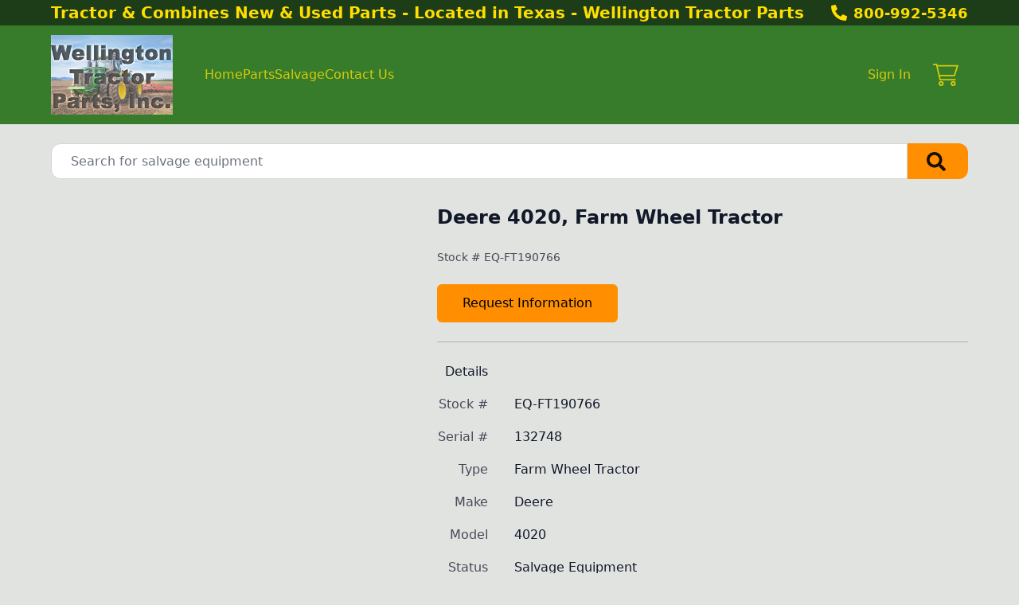

--- FILE ---
content_type: text/html; charset=utf-8
request_url: https://www.wellingtontractorparts.com/machine/EQ-FT190766/deere-4020-farm-wheel-tractor
body_size: 7300
content:
<!DOCTYPE html><html lang="en"><head><meta charSet="utf-8"/><meta name="viewport" content="width=device-width, initial-scale=1"/><link rel="preload" as="image" href="https://aws.epartdirect.com/awb/static/site_c907/ljAYicqfglRh5Jrm_m-2BKhWdOM.jpg"/><link rel="stylesheet" href="/_next/static/css/9b5501a3140a8bf1.css" data-precedence="next"/><link rel="preload" as="script" fetchPriority="low" href="/_next/static/chunks/webpack-c157df44daefef09.js"/><script src="/_next/static/chunks/74ab2dbe-a84af2c8d728b700.js" async=""></script><script src="/_next/static/chunks/7544-7b602b934c67a915.js" async=""></script><script src="/_next/static/chunks/main-app-1d9a5934f7621ec3.js" async=""></script><script src="/_next/static/chunks/7222-632f598eb16e5d24.js" async=""></script><script src="/_next/static/chunks/3558-ca45414567271fa3.js" async=""></script><script src="/_next/static/chunks/7201-d17337dcc727772d.js" async=""></script><script src="/_next/static/chunks/1978-b7aff061e00b267a.js" async=""></script><script src="/_next/static/chunks/6736-d7063ec01c2a160f.js" async=""></script><script src="/_next/static/chunks/app/%5Bdomain%5D/(front)/layout-8f196ad47583efbc.js" async=""></script><script src="/_next/static/chunks/8202-40a7f44ad6a1a989.js" async=""></script><script src="/_next/static/chunks/app/%5Bdomain%5D/(front)/machine/%5BstockNum%5D/%5B%5B...slug%5D%5D/page-f028ca9338218709.js" async=""></script><script src="/_next/static/chunks/app/%5Bdomain%5D/(front)/error-eeab72b84bb257ff.js" async=""></script><title>Deere 4020, Farm Wheel Tractor</title><meta name="description" content="Salvage Equipment."/><link rel="canonical" href="https://www.wellingtontractorparts.com/machine/EQ-FT190766/deere-4020-farm-wheel-tractor"/><meta property="og:title" content="Wellington Tractor Parts"/><meta property="og:description" content="Salvage Equipment."/><meta property="og:image" content="https://aws.epartdirect.com/awb/static/site_c907/ljAYicqfglRh5Jrm_m-2BKhWdOM.jpg"/><meta name="twitter:card" content="summary_large_image"/><meta name="twitter:title" content="Wellington Tractor Parts"/><meta name="twitter:description" content="Salvage Equipment."/><meta name="twitter:image" content="https://aws.epartdirect.com/awb/static/site_c907/ljAYicqfglRh5Jrm_m-2BKhWdOM.jpg"/><script src="/_next/static/chunks/polyfills-42372ed130431b0a.js" noModule=""></script></head><body style="--color-bg:225,227,225;--color-text:17,24,39;--color-primary:255,143,0;--color-primary-fg:0,0,0;--color-accent:54,124,43;--color-accent-fg:255,255,255;--color-tile-bg:255,255,255;--color-tile-text:17,24,39;--color-tile-primary:255,175,0;--color-tile-primary-fg:0,0,0;--color-tile-accent:249,115,22"><div hidden=""><!--$--><!--/$--></div><div class="flex min-h-screen flex-col" style="padding-top:156px"><header class="fixed left-0 right-0 top-0 z-[5]"><div class="bg-color-bg text-color-text" style="--color-bg:28,61,23;--color-text:255,222,0;--color-primary:255,255,255;--color-primary-fg:0,0,0;--color-accent:54,124,43;--color-accent-fg:255,255,255;--color-tile-bg:255,255,255;--color-tile-text:17,24,39;--color-tile-primary:255,175,0;--color-tile-primary-fg:0,0,0;--color-tile-accent:249,115,22"><div class="mx-auto max-w-[100rem] px-4 sm:px-8 md:px-12 lg:px-16"><div class="flex h-8"><div class="flex-auto overflow-hidden pt-px"><div class="hidden lg:block"><div class="rich-text-styles responsive"><h6>Tractor &amp; Combines New &amp; Used Parts - Located in Texas - Wellington Tractor Parts</h6></div></div></div><div class="flex flex-none items-center"><div style="-webkit-mask:url(/static/icons/phone-alt.svg) no-repeat center;mask:url(/static/icons/phone-alt.svg) no-repeat center" class="mr-2 size-5 bg-current"></div><a href="tel:800-992-5346" class="text-lg font-bold leading-relaxed">800-992-5346</a></div></div></div></div><div style="--color-bg:54,124,43;--color-text:255,222,0;--color-primary:255,222,0;--color-primary-fg:0,0,0;--color-accent:0,0,0;--color-accent-fg:255,255,255;--color-tile-bg:255,255,255;--color-tile-text:17,24,39;--color-tile-primary:255,175,0;--color-tile-primary-fg:0,0,0;--color-tile-accent:249,115,22" class="bg-color-bg text-color-text"><div class="mx-auto max-w-[100rem] px-4 sm:px-8 md:px-12 lg:px-16 flex items-center py-3"><div class="mr-4 lg:hidden"><button type="button" class="rounded-lg p-2 hover:bg-color-text/5" id="header-hamburger-button"><div style="-webkit-mask:url(/static/icons/bars.svg) no-repeat center;mask:url(/static/icons/bars.svg) no-repeat center" class="size-8 bg-current"></div></button></div><div class="mr-10 shrink-0"><a href="/"><img src="https://aws.epartdirect.com/awb/static/site_c907/ljAYicqfglRh5Jrm_m-2BKhWdOM.jpg" width="2048" height="1342" alt="Wellington Tractor Parts" id="header-logo" class="w-auto" style="height:100px"/></a></div><div class="grow"><nav class="hidden flex-wrap items-center gap-x-8 lg:flex"><a class="flex items-center border-b-[3px] pb-1 pt-[0.4375rem] font-medium border-transparent text-color-text/80 hover:border-color-accent/25 hover:text-color-text" href="/">Home</a><a class="flex items-center border-b-[3px] pb-1 pt-[0.4375rem] font-medium border-transparent text-color-text/80 hover:border-color-accent/25 hover:text-color-text" href="/parts">Parts</a><a class="flex items-center border-b-[3px] pb-1 pt-[0.4375rem] font-medium border-transparent text-color-text/80 hover:border-color-accent/25 hover:text-color-text" href="/machines">Salvage</a><a class="flex items-center border-b-[3px] pb-1 pt-[0.4375rem] font-medium border-transparent text-color-text/80 hover:border-color-accent/25 hover:text-color-text" href="/contact">Contact Us</a></nav></div><div class="hidden shrink-0 pl-8 lg:block"><div class="relative text-right"><a class="font-medium text-color-text/80 hover:text-color-text" data-testid="sign-in-link" href="/sign-in">Sign In</a></div></div><div class="ml-4 shrink-0"><a class="group relative flex items-center rounded p-3" data-testid="cart-link" href="/cart/view"><div style="-webkit-mask:url(/static/icons/cart-thin.svg) no-repeat center;mask:url(/static/icons/cart-thin.svg) no-repeat center" class="size-8 transition-colors bg-color-text opacity-80 group-hover:opacity-100"></div><div data-testid="cart-count" class="absolute right-0 top-0 flex size-6 items-center justify-center rounded-full bg-color-primary text-sm font-bold text-color-primary-fg transition-opacity group-hover:brightness-110 opacity-0">0</div></a></div></div></div><div id="header-bottom-border" style="height:0;background-color:rgb(255, 222, 0)"></div></header><main class="min-h-[700px] flex-auto"><div id="section-6674"><!--$--><div class="bg-color-bg bg-cover bg-center bg-no-repeat py-8 text-color-text" style="padding-top:1.5rem;padding-bottom:1rem"><div class="mx-auto max-w-[100rem] px-4 sm:px-8 md:px-12 lg:px-16" style="max-width:80rem"><form class="relative flex" action="/machines" method="get"><input type="text" class="form-input rounded-l-xl rounded-r-none pl-6" placeholder="Search for salvage equipment" name="Criteria"/><button type="submit" class="group rounded-r-xl bg-color-primary pl-6 pr-7 hover:brightness-110" aria-label="Search"><div style="-webkit-mask:url(/static/icons/search-solid.svg) no-repeat center;mask:url(/static/icons/search-solid.svg) no-repeat center" class="size-6 bg-color-primary-fg opacity-90 group-hover:opacity-100"></div></button></form></div></div><!--/$--></div><div id="section-6675"><!--$--><div class="bg-color-bg bg-cover bg-center bg-no-repeat py-8 text-color-text" style="padding-top:1rem"><div class="mx-auto max-w-[100rem] px-4 sm:px-8 md:px-12 lg:px-16"><div class="flex"><div class="hidden md:block md:w-1/2 md:pr-4 lg:w-[40%] lg:pr-6"></div><div class="md:w-[60%] md:pl-6"><div class="flex flex-col gap-3"><h1 class="text-2xl font-bold">Deere 4020, Farm Wheel Tractor</h1></div><div class="mt-6"><div class="mt-1 text-sm opacity-75">Stock # <!-- -->EQ-FT190766</div></div><div class="mt-6"><a class="btn btn-primary" rel="nofollow" href="/request/machine/EQ-FT190766">Request Information</a></div><div class="mt-6 border-t border-color-text/25"></div><table class="mt-6"><thead><tr><td class="pb-4 pr-8 text-right align-top font-medium">Details</td><td class="pb-4"></td></tr></thead><tbody><tr><td class="pb-4 pr-8 text-right align-top text-color-text/75">Stock #</td><td class="whitespace-pre-wrap pb-4">EQ-FT190766</td></tr><tr><td class="pb-4 pr-8 text-right align-top text-color-text/75">Serial #</td><td class="whitespace-pre-wrap pb-4">132748</td></tr><tr><td class="pb-4 pr-8 text-right align-top text-color-text/75">Type</td><td class="whitespace-pre-wrap pb-4">Farm Wheel Tractor</td></tr><tr><td class="pb-4 pr-8 text-right align-top text-color-text/75">Make</td><td class="whitespace-pre-wrap pb-4">Deere</td></tr><tr><td class="pb-4 pr-8 text-right align-top text-color-text/75">Model</td><td class="whitespace-pre-wrap pb-4">4020</td></tr><tr><td class="pb-4 pr-8 text-right align-top text-color-text/75">Status</td><td class="whitespace-pre-wrap pb-4">Salvage Equipment</td></tr></tbody></table></div></div></div></div><!--/$--></div><div class="hidden"><!-- page rendered at Fri Jan 16 2026 16:23:51 GMT+0000 (Coordinated Universal Time) --></div><!--$--><!--/$--></main><footer class="flex flex-none flex-col items-center bg-color-bg pb-8 text-color-text" style="--color-bg:54,124,43;--color-text:255,222,0;--color-primary:34,68,216;--color-primary-fg:255,255,255;--color-accent:54,124,43;--color-accent-fg:255,255,255;--color-tile-bg:255,255,255;--color-tile-text:17,24,39;--color-tile-primary:255,175,0;--color-tile-primary-fg:0,0,0;--color-tile-accent:249,115,22" id="footer"><div class="w-full"><div id="section-496" style="--color-bg:255,222,0"><!--$--><div class="bg-color-bg" style="height:4px"></div><!--/$--></div><div id="section-497"><!--$--><div class="bg-color-bg bg-cover bg-center bg-no-repeat py-8 text-color-text"><div class="mx-auto max-w-[100rem] px-4 sm:px-8 md:px-12 lg:px-16"><div class="mx-auto flex max-w-[70rem] flex-wrap justify-center gap-8"><div target="BlankIfExternal" class="flex items-center justify-center" style="height:96px"><img src="https://aws.epartdirect.com/awb/static/site_c907/UGjw4QWRhE4ahGTj5fbi9tUGfyM.png" alt="" width="89.75" height="96" loading="lazy"/></div><div target="BlankIfExternal" class="flex items-center justify-center" style="height:96px"><img src="https://aws.epartdirect.com/awb/static/site_c907/vzwndEPPJtalaV5hLYLUdebli1s.png" alt="" width="130.79" height="96" loading="lazy"/></div><div target="BlankIfExternal" class="flex items-center justify-center" style="height:96px"><img src="https://aws.epartdirect.com/awb/static/site_c907/OMSzN--W3F_JdgF9qKgZ3oxfd5I.png" alt="" width="237.25" height="96" loading="lazy"/></div><div target="BlankIfExternal" class="flex items-center justify-center" style="height:96px"><img src="https://aws.epartdirect.com/awb/static/site_c907/f0Dgp3SUyCMjIWFMEzOsM2xwvB8.png" alt="" width="190.98" height="96" loading="lazy"/></div><div target="BlankIfExternal" class="flex items-center justify-center" style="height:96px"><img src="https://aws.epartdirect.com/awb/static/site_c907/yW2f4Wwn75_9GkF7we2ncn8XpuI.png" alt="" width="252.26" height="96" loading="lazy"/></div><div target="BlankIfExternal" class="flex items-center justify-center" style="height:96px"><img src="https://aws.epartdirect.com/awb/static/site_c907/9xiiIKzbMXhqlrZwNe-8ZoRfvqk.png" alt="" width="343.91" height="96" loading="lazy"/></div><div target="BlankIfExternal" class="flex items-center justify-center" style="height:96px"><img src="https://aws.epartdirect.com/awb/static/site_c907/2xqGxm4O-Tm2Eqq6rRnCdsf1kwo.png" alt="" width="314.75" height="96" loading="lazy"/></div><div target="BlankIfExternal" class="flex items-center justify-center" style="height:96px"><img src="https://aws.epartdirect.com/awb/static/site_c907/Jxq1M6-SHzQPmHZRvK9rH3PUSKg.png" alt="" width="297.5" height="96" loading="lazy"/></div></div></div></div><!--/$--></div><div id="section-498"><!--$--><div class="bg-color-bg bg-cover bg-center bg-no-repeat py-8 text-color-text"><div class="mx-auto max-w-[100rem] px-4 sm:px-8 md:px-12 lg:px-16"><div style="--height:undefinedrem" class="responsive-height flex flex-wrap items-center"><div class="flex-[0_0_100%] md:flex-[1_0_0]"><div class="rich-text-styles responsive"><h6 style="text-align: center">Wellington Tractor Parts</h6><h6 style="text-align: center">3769 US Hwy 83</h6><h6 style="text-align: center">Wellington, TX  79095</h6><h6 style="text-align: center">800-992-5346</h6><h6 style="text-align: center">wtptexas@yahoo.com</h6></div></div></div></div></div><!--/$--></div></div><div class="mt-4 flex flex-wrap justify-center gap-4 text-sm"><a class="block border-b border-transparent hover:border-color-text" href="/">Home</a><div>•</div><a class="block border-b border-transparent hover:border-color-text" href="/parts">Parts</a><div>•</div><a class="block border-b border-transparent hover:border-color-text" href="/machines">Salvage</a><div>•</div><a class="block border-b border-transparent hover:border-color-text" href="/contact">Contact Us</a></div><div class="mt-8 text-sm">© <!-- -->2026<!-- --> <!-- -->Wellington Tractor Parts<!-- -->.<!-- --> All rights reserved.</div><div class="mt-2 text-xs">Site by<!-- --> <a href="https://www.alliedinfo.net" class="underline" target="_blank">Allied Information Networks</a>.</div></footer></div><div class="ie-notice" style="display:none"><span><b>Sorry we do not support Internet Explorer.</b> Please use a newer browser for best experience.</span></div><script src="/_next/static/chunks/webpack-c157df44daefef09.js" id="_R_" async=""></script><script>(self.__next_f=self.__next_f||[]).push([0])</script><script>self.__next_f.push([1,"1:\"$Sreact.fragment\"\n2:I[7535,[],\"\"]\n3:I[3347,[],\"\"]\n6:I[9558,[],\"OutletBoundary\"]\n8:I[2875,[],\"AsyncMetadataOutlet\"]\na:I[9558,[],\"ViewportBoundary\"]\nc:I[9558,[],\"MetadataBoundary\"]\nd:\"$Sreact.suspense\"\nf:I[9237,[],\"\"]\n:HL[\"/_next/static/css/9b5501a3140a8bf1.css\",\"style\"]\n"])</script><script>self.__next_f.push([1,"0:{\"P\":null,\"b\":\"kPCHCb9x_n_uuxoV6J-UM\",\"p\":\"\",\"c\":[\"\",\"machine\",\"EQ-FT190766\",\"deere-4020-farm-wheel-tractor\"],\"i\":false,\"f\":[[[\"\",{\"children\":[[\"domain\",\"www.wellingtontractorparts.com\",\"d\"],{\"children\":[\"(front)\",{\"children\":[\"machine\",{\"children\":[[\"stockNum\",\"EQ-FT190766\",\"d\"],{\"children\":[[\"slug\",\"deere-4020-farm-wheel-tractor\",\"oc\"],{\"children\":[\"__PAGE__\",{}]}]}]}]},\"$undefined\",\"$undefined\",true]}]}],[\"\",[\"$\",\"$1\",\"c\",{\"children\":[null,[\"$\",\"$L2\",null,{\"parallelRouterKey\":\"children\",\"error\":\"$undefined\",\"errorStyles\":\"$undefined\",\"errorScripts\":\"$undefined\",\"template\":[\"$\",\"$L3\",null,{}],\"templateStyles\":\"$undefined\",\"templateScripts\":\"$undefined\",\"notFound\":[[[\"$\",\"title\",null,{\"children\":\"404: This page could not be found.\"}],[\"$\",\"div\",null,{\"style\":{\"fontFamily\":\"system-ui,\\\"Segoe UI\\\",Roboto,Helvetica,Arial,sans-serif,\\\"Apple Color Emoji\\\",\\\"Segoe UI Emoji\\\"\",\"height\":\"100vh\",\"textAlign\":\"center\",\"display\":\"flex\",\"flexDirection\":\"column\",\"alignItems\":\"center\",\"justifyContent\":\"center\"},\"children\":[\"$\",\"div\",null,{\"children\":[[\"$\",\"style\",null,{\"dangerouslySetInnerHTML\":{\"__html\":\"body{color:#000;background:#fff;margin:0}.next-error-h1{border-right:1px solid rgba(0,0,0,.3)}@media (prefers-color-scheme:dark){body{color:#fff;background:#000}.next-error-h1{border-right:1px solid rgba(255,255,255,.3)}}\"}}],[\"$\",\"h1\",null,{\"className\":\"next-error-h1\",\"style\":{\"display\":\"inline-block\",\"margin\":\"0 20px 0 0\",\"padding\":\"0 23px 0 0\",\"fontSize\":24,\"fontWeight\":500,\"verticalAlign\":\"top\",\"lineHeight\":\"49px\"},\"children\":404}],[\"$\",\"div\",null,{\"style\":{\"display\":\"inline-block\"},\"children\":[\"$\",\"h2\",null,{\"style\":{\"fontSize\":14,\"fontWeight\":400,\"lineHeight\":\"49px\",\"margin\":0},\"children\":\"This page could not be found.\"}]}]]}]}]],[]],\"forbidden\":\"$undefined\",\"unauthorized\":\"$undefined\"}]]}],{\"children\":[[\"domain\",\"www.wellingtontractorparts.com\",\"d\"],[\"$\",\"$1\",\"c\",{\"children\":[null,[\"$\",\"$L2\",null,{\"parallelRouterKey\":\"children\",\"error\":\"$undefined\",\"errorStyles\":\"$undefined\",\"errorScripts\":\"$undefined\",\"template\":[\"$\",\"$L3\",null,{}],\"templateStyles\":\"$undefined\",\"templateScripts\":\"$undefined\",\"notFound\":\"$undefined\",\"forbidden\":\"$undefined\",\"unauthorized\":\"$undefined\"}]]}],{\"children\":[\"(front)\",[\"$\",\"$1\",\"c\",{\"children\":[[[\"$\",\"link\",\"0\",{\"rel\":\"stylesheet\",\"href\":\"/_next/static/css/9b5501a3140a8bf1.css\",\"precedence\":\"next\",\"crossOrigin\":\"$undefined\",\"nonce\":\"$undefined\"}]],\"$L4\"]}],{\"children\":[\"machine\",[\"$\",\"$1\",\"c\",{\"children\":[null,[\"$\",\"$L2\",null,{\"parallelRouterKey\":\"children\",\"error\":\"$undefined\",\"errorStyles\":\"$undefined\",\"errorScripts\":\"$undefined\",\"template\":[\"$\",\"$L3\",null,{}],\"templateStyles\":\"$undefined\",\"templateScripts\":\"$undefined\",\"notFound\":\"$undefined\",\"forbidden\":\"$undefined\",\"unauthorized\":\"$undefined\"}]]}],{\"children\":[[\"stockNum\",\"EQ-FT190766\",\"d\"],[\"$\",\"$1\",\"c\",{\"children\":[null,[\"$\",\"$L2\",null,{\"parallelRouterKey\":\"children\",\"error\":\"$undefined\",\"errorStyles\":\"$undefined\",\"errorScripts\":\"$undefined\",\"template\":[\"$\",\"$L3\",null,{}],\"templateStyles\":\"$undefined\",\"templateScripts\":\"$undefined\",\"notFound\":\"$undefined\",\"forbidden\":\"$undefined\",\"unauthorized\":\"$undefined\"}]]}],{\"children\":[[\"slug\",\"deere-4020-farm-wheel-tractor\",\"oc\"],[\"$\",\"$1\",\"c\",{\"children\":[null,[\"$\",\"$L2\",null,{\"parallelRouterKey\":\"children\",\"error\":\"$undefined\",\"errorStyles\":\"$undefined\",\"errorScripts\":\"$undefined\",\"template\":[\"$\",\"$L3\",null,{}],\"templateStyles\":\"$undefined\",\"templateScripts\":\"$undefined\",\"notFound\":\"$undefined\",\"forbidden\":\"$undefined\",\"unauthorized\":\"$undefined\"}]]}],{\"children\":[\"__PAGE__\",[\"$\",\"$1\",\"c\",{\"children\":[\"$L5\",null,[\"$\",\"$L6\",null,{\"children\":[\"$L7\",[\"$\",\"$L8\",null,{\"promise\":\"$@9\"}]]}]]}],{},null,false]},null,false]},null,false]},null,false]},null,false]},null,false]},null,false],[\"$\",\"$1\",\"h\",{\"children\":[null,[[\"$\",\"$La\",null,{\"children\":\"$Lb\"}],null],[\"$\",\"$Lc\",null,{\"children\":[\"$\",\"div\",null,{\"hidden\":true,\"children\":[\"$\",\"$d\",null,{\"fallback\":null,\"children\":\"$Le\"}]}]}]]}],false]],\"m\":\"$undefined\",\"G\":[\"$f\",[]],\"s\":false,\"S\":false}\n"])</script><script>self.__next_f.push([1,"b:[[\"$\",\"meta\",\"0\",{\"charSet\":\"utf-8\"}],[\"$\",\"meta\",\"1\",{\"name\":\"viewport\",\"content\":\"width=device-width, initial-scale=1\"}]]\n7:null\n"])</script><script>self.__next_f.push([1,"10:I[278,[\"7222\",\"static/chunks/7222-632f598eb16e5d24.js\",\"3558\",\"static/chunks/3558-ca45414567271fa3.js\",\"7201\",\"static/chunks/7201-d17337dcc727772d.js\",\"1978\",\"static/chunks/1978-b7aff061e00b267a.js\",\"6736\",\"static/chunks/6736-d7063ec01c2a160f.js\",\"4033\",\"static/chunks/app/%5Bdomain%5D/(front)/layout-8f196ad47583efbc.js\"],\"RootProviders\"]\n11:I[6736,[\"7222\",\"static/chunks/7222-632f598eb16e5d24.js\",\"3558\",\"static/chunks/3558-ca45414567271fa3.js\",\"7201\",\"static/chunks/7201-d17337dcc727772d.js\",\"1978\",\"static/chunks/1978-b7aff061e00b267a.js\",\"6736\",\"static/chunks/6736-d7063ec01c2a160f.js\",\"4033\",\"static/chunks/app/%5Bdomain%5D/(front)/layout-8f196ad47583efbc.js\"],\"HeaderContent\"]\n12:I[7222,[\"7222\",\"static/chunks/7222-632f598eb16e5d24.js\",\"3558\",\"static/chunks/3558-ca45414567271fa3.js\",\"8202\",\"static/chunks/8202-40a7f44ad6a1a989.js\",\"7201\",\"static/chunks/7201-d17337dcc727772d.js\",\"1209\",\"static/chunks/app/%5Bdomain%5D/(front)/machine/%5BstockNum%5D/%5B%5B...slug%5D%5D/page-f028ca9338218709.js\"],\"\"]\n13:I[1195,[\"7007\",\"static/chunks/app/%5Bdomain%5D/(front)/error-eeab72b84bb257ff.js\"],\"default\"]\n"])</script><script>self.__next_f.push([1,"4:[\"$\",\"html\",null,{\"lang\":\"en\",\"children\":[\"$\",\"body\",null,{\"style\":{\"--color-bg\":\"225,227,225\",\"--color-text\":\"17,24,39\",\"--color-primary\":\"255,143,0\",\"--color-primary-fg\":\"0,0,0\",\"--color-accent\":\"54,124,43\",\"--color-accent-fg\":\"255,255,255\",\"--color-tile-bg\":\"255,255,255\",\"--color-tile-text\":\"17,24,39\",\"--color-tile-primary\":\"255,175,0\",\"--color-tile-primary-fg\":\"0,0,0\",\"--color-tile-accent\":\"249,115,22\"},\"children\":[[\"$\",\"$L10\",null,{\"analyics\":{\"googleTagManagerID\":\"\",\"googleAnalyticsID\":\"\",\"facebookPixelID\":\"\"},\"bannerStyle\":{\"--color-bg\":\"28,61,23\",\"--color-text\":\"255,222,0\",\"--color-primary\":\"255,255,255\",\"--color-primary-fg\":\"0,0,0\",\"--color-accent\":\"54,124,43\",\"--color-accent-fg\":\"255,255,255\",\"--color-tile-bg\":\"255,255,255\",\"--color-tile-text\":\"17,24,39\",\"--color-tile-primary\":\"255,175,0\",\"--color-tile-primary-fg\":\"0,0,0\",\"--color-tile-accent\":\"249,115,22\"},\"consentBanner\":false,\"children\":[\"$\",\"div\",null,{\"className\":\"flex min-h-screen flex-col\",\"style\":{\"paddingTop\":156},\"children\":[[\"$\",\"$L11\",null,{\"hasAccounts\":true,\"hasCart\":true,\"navItems\":[{\"navigationID\":\"2152\",\"label\":\"Home\",\"url\":\"/\",\"target\":\"Self\",\"children\":[]},{\"navigationID\":\"2153\",\"label\":\"Parts\",\"url\":\"/parts\",\"target\":\"Self\",\"children\":[]},{\"navigationID\":\"2154\",\"label\":\"Salvage\",\"url\":\"/machines\",\"target\":\"Self\",\"children\":[]},{\"navigationID\":\"2155\",\"label\":\"Contact Us\",\"url\":\"/contact\",\"target\":\"Self\",\"children\":[]}],\"logoMaxHeight\":100,\"borderBottom\":{\"height\":0,\"color\":\"rgb(255, 222, 0)\"},\"variant\":\"Classic\",\"style\":{\"--color-bg\":\"54,124,43\",\"--color-text\":\"255,222,0\",\"--color-primary\":\"255,222,0\",\"--color-primary-fg\":\"0,0,0\",\"--color-accent\":\"0,0,0\",\"--color-accent-fg\":\"255,255,255\",\"--color-tile-bg\":\"255,255,255\",\"--color-tile-text\":\"17,24,39\",\"--color-tile-primary\":\"255,175,0\",\"--color-tile-primary-fg\":\"0,0,0\",\"--color-tile-accent\":\"249,115,22\"},\"banner\":[\"$\",\"div\",null,{\"className\":\"bg-color-bg text-color-text\",\"style\":{\"--color-bg\":\"28,61,23\",\"--color-text\":\"255,222,0\",\"--color-primary\":\"255,255,255\",\"--color-primary-fg\":\"0,0,0\",\"--color-accent\":\"54,124,43\",\"--color-accent-fg\":\"255,255,255\",\"--color-tile-bg\":\"255,255,255\",\"--color-tile-text\":\"17,24,39\",\"--color-tile-primary\":\"255,175,0\",\"--color-tile-primary-fg\":\"0,0,0\",\"--color-tile-accent\":\"249,115,22\"},\"children\":[\"$\",\"div\",null,{\"className\":\"mx-auto max-w-[100rem] px-4 sm:px-8 md:px-12 lg:px-16\",\"style\":\"$undefined\",\"children\":[\"$\",\"div\",null,{\"className\":\"flex h-8\",\"children\":[[\"$\",\"div\",null,{\"className\":\"flex-auto overflow-hidden pt-px\",\"children\":[\"$\",\"div\",null,{\"className\":\"hidden lg:block\",\"children\":[\"$\",\"div\",null,{\"className\":\"rich-text-styles responsive\",\"dangerouslySetInnerHTML\":{\"__html\":\"\u003ch6\u003eTractor \u0026amp; Combines New \u0026amp; Used Parts - Located in Texas - Wellington Tractor Parts\u003c/h6\u003e\"}}]}]}],[\"$\",\"div\",null,{\"className\":\"flex flex-none items-center\",\"children\":[[\"$\",\"div\",null,{\"style\":{\"WebkitMask\":\"url(/static/icons/phone-alt.svg) no-repeat center\",\"mask\":\"url(/static/icons/phone-alt.svg) no-repeat center\"},\"className\":\"mr-2 size-5 bg-current\"}],[\"$\",\"a\",null,{\"href\":\"tel:800-992-5346\",\"className\":\"text-lg font-bold leading-relaxed\",\"children\":\"800-992-5346\"}]]}]]}]}]}],\"logo\":[\"$\",\"$L12\",null,{\"href\":\"/\",\"prefetch\":\"$undefined\",\"children\":[\"$\",\"img\",null,{\"src\":\"https://aws.epartdirect.com/awb/static/site_c907/ljAYicqfglRh5Jrm_m-2BKhWdOM.jpg\",\"width\":2048,\"height\":1342,\"alt\":\"Wellington Tractor Parts\",\"id\":\"header-logo\",\"className\":\"w-auto\",\"style\":{\"height\":100}}]}]}],[\"$\",\"main\",null,{\"className\":\"min-h-[700px] flex-auto\",\"children\":[\"$\",\"$L2\",null,{\"parallelRouterKey\":\"children\",\"error\":\"$13\",\"errorStyles\":[],\"errorScripts\":[],\"template\":[\"$\",\"$L3\",null,{}],\"templateStyles\":\"$undefined\",\"templateScripts\":\"$undefined\",\"notFound\":[[\"$\",\"div\",null,{\"className\":\"my-8 text-center\",\"children\":[[\"$\",\"h2\",null,{\"className\":\"text-lg font-bold\",\"children\":\"Not Found\"}],[\"$\",\"p\",null,{\"className\":\"mb-4 mt-1\",\"children\":\"Could not find requested page\"}],[\"$\",\"$L12\",null,{\"href\":\"/\",\"className\":\"link\",\"children\":\"Return Home\"}]]}],[]],\"forbidden\":\"$undefined\",\"unauthorized\":\"$undefined\"}]}],[\"$\",\"footer\",null,{\"className\":\"flex flex-none flex-col items-center bg-color-bg pb-8 text-color-text\",\"style\":{\"--color-bg\":\"54,124,43\",\"--color-text\":\"255,222,0\",\"--color-primary\":\"34,68,216\",\"--color-primary-fg\":\"255,255,255\",\"--color-accent\":\"54,124,43\",\"--color-accent-fg\":\"255,255,255\",\"--color-tile-bg\":\"255,255,255\",\"--color-tile-text\":\"17,24,39\",\"--color-tile-primary\":\"255,175,0\",\"--color-tile-primary-fg\":\"0,0,0\",\"--color-tile-accent\":\"249,115,22\"},\"id\":\"footer\",\"children\":[\"$L14\",\"$L15\",\"$L16\",\"$L17\"]}]]}]}],\"$L18\",\"\"]}]}]\n"])</script><script>self.__next_f.push([1,"19:I[2909,[\"7222\",\"static/chunks/7222-632f598eb16e5d24.js\",\"3558\",\"static/chunks/3558-ca45414567271fa3.js\",\"8202\",\"static/chunks/8202-40a7f44ad6a1a989.js\",\"7201\",\"static/chunks/7201-d17337dcc727772d.js\",\"1209\",\"static/chunks/app/%5Bdomain%5D/(front)/machine/%5BstockNum%5D/%5B%5B...slug%5D%5D/page-f028ca9338218709.js\"],\"SectionErrorBoundary\"]\n1a:I[2158,[\"7222\",\"static/chunks/7222-632f598eb16e5d24.js\",\"3558\",\"static/chunks/3558-ca45414567271fa3.js\",\"8202\",\"static/chunks/8202-40a7f44ad6a1a989.js\",\"7201\",\"static/chunks/7201-d17337dcc727772d.js\",\"1209\",\"static/chunks/app/%5Bdomain%5D/(front)/machine/%5BstockNum%5D/%5B%5B...slug%5D%5D/page-f028ca9338218709.js\"],\"Spinner\"]\n"])</script><script>self.__next_f.push([1,"14:[\"$\",\"div\",null,{\"className\":\"w-full\",\"children\":[[\"$\",\"div\",\"496\",{\"id\":\"section-496\",\"style\":{\"--color-bg\":\"255,222,0\"},\"children\":[\"$\",\"$L19\",null,{\"children\":[\"$\",\"$d\",null,{\"fallback\":[\"$\",\"$L1a\",null,{}],\"children\":[\"$\",\"div\",null,{\"className\":\"bg-color-bg\",\"style\":{\"height\":\"4px\"}}]}]}]}],[\"$\",\"div\",\"497\",{\"id\":\"section-497\",\"style\":\"$undefined\",\"children\":[\"$\",\"$L19\",null,{\"children\":[\"$\",\"$d\",null,{\"fallback\":[\"$\",\"$L1a\",null,{}],\"children\":[\"$\",\"div\",null,{\"className\":\"bg-color-bg bg-cover bg-center bg-no-repeat py-8 text-color-text\",\"style\":{\"paddingTop\":\"$undefined\",\"paddingBottom\":\"$undefined\",\"backgroundImage\":\"$undefined\"},\"children\":[\"$\",\"div\",null,{\"className\":\"mx-auto max-w-[100rem] px-4 sm:px-8 md:px-12 lg:px-16\",\"style\":\"$undefined\",\"children\":[\"$\",\"div\",null,{\"className\":\"mx-auto flex max-w-[70rem] flex-wrap justify-center gap-8\",\"children\":[[\"$\",\"div\",\"6637e071-0cb9-49c4-acff-c77a0396b969\",{\"target\":\"BlankIfExternal\",\"className\":\"flex items-center justify-center\",\"style\":{\"height\":96},\"children\":[\"$\",\"img\",null,{\"src\":\"https://aws.epartdirect.com/awb/static/site_c907/UGjw4QWRhE4ahGTj5fbi9tUGfyM.png\",\"alt\":\"\",\"width\":89.75,\"height\":96,\"loading\":\"lazy\"}]}],[\"$\",\"div\",\"90d89da1-354b-4a1c-8d95-20d375be736b\",{\"target\":\"BlankIfExternal\",\"className\":\"flex items-center justify-center\",\"style\":{\"height\":96},\"children\":[\"$\",\"img\",null,{\"src\":\"https://aws.epartdirect.com/awb/static/site_c907/vzwndEPPJtalaV5hLYLUdebli1s.png\",\"alt\":\"\",\"width\":130.79,\"height\":96,\"loading\":\"lazy\"}]}],[\"$\",\"div\",\"e09a0314-b9c9-4a4a-83b9-83c414c8f214\",{\"target\":\"BlankIfExternal\",\"className\":\"flex items-center justify-center\",\"style\":{\"height\":96},\"children\":[\"$\",\"img\",null,{\"src\":\"https://aws.epartdirect.com/awb/static/site_c907/OMSzN--W3F_JdgF9qKgZ3oxfd5I.png\",\"alt\":\"\",\"width\":237.25,\"height\":96,\"loading\":\"lazy\"}]}],[\"$\",\"div\",\"1fd0ab2d-effc-473b-875b-31e5b5ef9c5f\",{\"target\":\"BlankIfExternal\",\"className\":\"flex items-center justify-center\",\"style\":{\"height\":96},\"children\":[\"$\",\"img\",null,{\"src\":\"https://aws.epartdirect.com/awb/static/site_c907/f0Dgp3SUyCMjIWFMEzOsM2xwvB8.png\",\"alt\":\"\",\"width\":190.98,\"height\":96,\"loading\":\"lazy\"}]}],[\"$\",\"div\",\"841a3cc0-f94a-4100-9c01-c45981dd6f81\",{\"target\":\"BlankIfExternal\",\"className\":\"flex items-center justify-center\",\"style\":{\"height\":96},\"children\":[\"$\",\"img\",null,{\"src\":\"https://aws.epartdirect.com/awb/static/site_c907/yW2f4Wwn75_9GkF7we2ncn8XpuI.png\",\"alt\":\"\",\"width\":252.26,\"height\":96,\"loading\":\"lazy\"}]}],[\"$\",\"div\",\"def62d1f-ca5b-4437-84ed-96a9bfd3d0b6\",{\"target\":\"BlankIfExternal\",\"className\":\"flex items-center justify-center\",\"style\":{\"height\":96},\"children\":[\"$\",\"img\",null,{\"src\":\"https://aws.epartdirect.com/awb/static/site_c907/9xiiIKzbMXhqlrZwNe-8ZoRfvqk.png\",\"alt\":\"\",\"width\":343.91,\"height\":96,\"loading\":\"lazy\"}]}],[\"$\",\"div\",\"37d3eaf2-ee0c-48f7-82e6-f3d794490795\",{\"target\":\"BlankIfExternal\",\"className\":\"flex items-center justify-center\",\"style\":{\"height\":96},\"children\":[\"$\",\"img\",null,{\"src\":\"https://aws.epartdirect.com/awb/static/site_c907/2xqGxm4O-Tm2Eqq6rRnCdsf1kwo.png\",\"alt\":\"\",\"width\":314.75,\"height\":96,\"loading\":\"lazy\"}]}],[\"$\",\"div\",\"eba4ab41-3917-4ada-8bc9-eae53b6323a4\",{\"target\":\"BlankIfExternal\",\"className\":\"flex items-center justify-center\",\"style\":{\"height\":96},\"children\":[\"$\",\"img\",null,{\"src\":\"https://aws.epartdirect.com/awb/static/site_c907/Jxq1M6-SHzQPmHZRvK9rH3PUSKg.png\",\"alt\":\"\",\"width\":297.5,\"height\":96,\"loading\":\"lazy\"}]}]]}]}]}]}]}]}],[\"$\",\"div\",\"498\",{\"id\":\"section-498\",\"style\":\"$undefined\",\"children\":[\"$\",\"$L19\",null,{\"children\":[\"$\",\"$d\",null,{\"fallback\":[\"$\",\"$L1a\",null,{}],\"children\":[\"$\",\"div\",null,{\"className\":\"bg-color-bg bg-cover bg-center bg-no-repeat py-8 text-color-text\",\"style\":{\"paddingTop\":\"$undefined\",\"paddingBottom\":\"$undefined\",\"backgroundImage\":\"$undefined\"},\"children\":[\"$\",\"div\",null,{\"className\":\"mx-auto max-w-[100rem] px-4 sm:px-8 md:px-12 lg:px-16\",\"style\":\"$undefined\",\"children\":[\"$\",\"div\",null,{\"style\":{\"--height\":\"undefinedrem\"},\"className\":\"responsive-height flex flex-wrap items-center\",\"children\":[[\"$\",\"$1\",\"6fc9c224-c7f3-484d-8ddb-81142012a40f\",{\"children\":[\"$\",\"div\",null,{\"className\":\"flex-[0_0_100%] md:flex-[1_0_0]\",\"children\":[\"$\",\"div\",null,{\"className\":\"rich-text-styles responsive\",\"dangerouslySetInnerHTML\":{\"__html\":\"\u003ch6 style=\\\"text-align: center\\\"\u003eWellington Tractor Parts\u003c/h6\u003e\u003ch6 style=\\\"text-align: center\\\"\u003e3769 US Hwy 83\u003c/h6\u003e\u003ch6 style=\\\"text-align: center\\\"\u003eWellington, TX  79095\u003c/h6\u003e\u003ch6 style=\\\"text-align: center\\\"\u003e800-992-5346\u003c/h6\u003e\u003ch6 style=\\\"text-align: center\\\"\u003ewtptexas@yahoo.com\u003c/h6\u003e\"}}]}]}]]}]}]}]}]}]}]]}]\n"])</script><script>self.__next_f.push([1,"15:[\"$\",\"div\",null,{\"className\":\"mt-4 flex flex-wrap justify-center gap-4 text-sm\",\"children\":[[\"$\",\"$1\",\"2152\",{\"children\":[false,[\"$\",\"$L12\",null,{\"href\":\"/\",\"prefetch\":\"$undefined\",\"className\":\"block border-b border-transparent hover:border-color-text\",\"children\":\"Home\"}]]}],[\"$\",\"$1\",\"2153\",{\"children\":[[\"$\",\"div\",null,{\"children\":\"•\"}],[\"$\",\"$L12\",null,{\"href\":\"/parts\",\"prefetch\":\"$undefined\",\"className\":\"block border-b border-transparent hover:border-color-text\",\"children\":\"Parts\"}]]}],[\"$\",\"$1\",\"2154\",{\"children\":[[\"$\",\"div\",null,{\"children\":\"•\"}],[\"$\",\"$L12\",null,{\"href\":\"/machines\",\"prefetch\":\"$undefined\",\"className\":\"block border-b border-transparent hover:border-color-text\",\"children\":\"Salvage\"}]]}],[\"$\",\"$1\",\"2155\",{\"children\":[[\"$\",\"div\",null,{\"children\":\"•\"}],[\"$\",\"$L12\",null,{\"href\":\"/contact\",\"prefetch\":\"$undefined\",\"className\":\"block border-b border-transparent hover:border-color-text\",\"children\":\"Contact Us\"}]]}]]}]\n"])</script><script>self.__next_f.push([1,"16:[\"$\",\"div\",null,{\"className\":\"mt-8 text-sm\",\"children\":[\"© \",2026,\" \",\"Wellington Tractor Parts\",\".\",\" All rights reserved.\"]}]\n17:[\"$\",\"div\",null,{\"className\":\"mt-2 text-xs\",\"children\":[\"Site by\",\" \",[\"$\",\"a\",null,{\"href\":\"https://www.alliedinfo.net\",\"className\":\"underline\",\"target\":\"_blank\",\"children\":\"Allied Information Networks\"}],\".\"]}]\n18:[\"$\",\"div\",null,{\"className\":\"ie-notice\",\"style\":{\"display\":\"none\"},\"children\":[\"$\",\"span\",null,{\"children\":[[\"$\",\"b\",null,{\"children\":\"Sorry we do not support Internet Explorer.\"}],\" Please use a newer browser for best experience.\"]}]}]\n"])</script><script>self.__next_f.push([1,"1b:I[7423,[\"7222\",\"static/chunks/7222-632f598eb16e5d24.js\",\"3558\",\"static/chunks/3558-ca45414567271fa3.js\",\"8202\",\"static/chunks/8202-40a7f44ad6a1a989.js\",\"7201\",\"static/chunks/7201-d17337dcc727772d.js\",\"1209\",\"static/chunks/app/%5Bdomain%5D/(front)/machine/%5BstockNum%5D/%5B%5B...slug%5D%5D/page-f028ca9338218709.js\"],\"AuthorizedPage\"]\n1c:I[2118,[\"7222\",\"static/chunks/7222-632f598eb16e5d24.js\",\"3558\",\"static/chunks/3558-ca45414567271fa3.js\",\"8202\",\"static/chunks/8202-40a7f44ad6a1a989.js\",\"7201\",\"static/chunks/7201-d17337dcc727772d.js\",\"1209\",\"static/chunks/app/%5Bdomain%5D/(front)/machine/%5BstockNum%5D/%5B%5B...slug%5D%5D/page-f028ca9338218709.js\"],\"InventorySearchBarForm\"]\n"])</script><script>self.__next_f.push([1,"5:[\"$\",\"$L1b\",null,{\"signInRequired\":false,\"children\":[[[\"$\",\"div\",\"6674\",{\"id\":\"section-6674\",\"style\":\"$undefined\",\"children\":[\"$\",\"$L19\",null,{\"children\":[\"$\",\"$d\",null,{\"fallback\":[\"$\",\"$L1a\",null,{}],\"children\":[\"$\",\"div\",null,{\"className\":\"bg-color-bg bg-cover bg-center bg-no-repeat py-8 text-color-text\",\"style\":{\"paddingTop\":\"1.5rem\",\"paddingBottom\":\"1rem\",\"backgroundImage\":\"$undefined\"},\"children\":[\"$\",\"div\",null,{\"className\":\"mx-auto max-w-[100rem] px-4 sm:px-8 md:px-12 lg:px-16\",\"style\":{\"maxWidth\":\"80rem\"},\"children\":[\"$\",\"$L1c\",null,{\"searchType\":\"SalvageForParts\",\"placeholder\":\"Search for salvage equipment\",\"initialCriteria\":\"$undefined\"}]}]}]}]}]}],[\"$\",\"div\",\"6675\",{\"id\":\"section-6675\",\"style\":\"$undefined\",\"children\":[\"$\",\"$L19\",null,{\"children\":[\"$\",\"$d\",null,{\"fallback\":[\"$\",\"$L1a\",null,{}],\"children\":[\"$\",\"div\",null,{\"className\":\"bg-color-bg bg-cover bg-center bg-no-repeat py-8 text-color-text\",\"style\":{\"paddingTop\":\"1rem\",\"paddingBottom\":\"$undefined\",\"backgroundImage\":\"$undefined\"},\"children\":[\"$\",\"div\",null,{\"className\":\"mx-auto max-w-[100rem] px-4 sm:px-8 md:px-12 lg:px-16\",\"style\":\"$undefined\",\"children\":[\"$\",\"div\",null,{\"className\":\"flex\",\"children\":[[\"$\",\"div\",null,{\"className\":\"hidden md:block md:w-1/2 md:pr-4 lg:w-[40%] lg:pr-6\",\"children\":false}],[\"$\",\"div\",null,{\"className\":\"md:w-[60%] md:pl-6\",\"children\":[[\"$\",\"div\",null,{\"className\":\"flex flex-col gap-3\",\"children\":[[\"$\",\"h1\",null,{\"className\":\"text-2xl font-bold\",\"children\":\"Deere 4020, Farm Wheel Tractor\"}],null,null,null,null]}],[[\"$\",\"div\",null,{\"className\":\"mt-6\",\"children\":[\"\",[\"$\",\"div\",null,{\"className\":\"mt-1 text-sm opacity-75\",\"children\":[\"Stock # \",\"EQ-FT190766\"]}]]}],[\"$\",\"div\",null,{\"className\":\"mt-6\",\"children\":[\"$\",\"$L12\",null,{\"href\":\"/request/machine/EQ-FT190766\",\"prefetch\":false,\"className\":\"btn btn-primary\",\"rel\":\"nofollow\",\"children\":\"Request Information\"}]}]],null,[\"$\",\"div\",null,{\"className\":\"mt-6 border-t border-color-text/25\"}],[\"$\",\"table\",null,{\"className\":\"mt-6\",\"children\":[[\"$\",\"thead\",null,{\"children\":[\"$\",\"tr\",null,{\"children\":[[\"$\",\"td\",null,{\"className\":\"pb-4 pr-8 text-right align-top font-medium\",\"children\":\"Details\"}],[\"$\",\"td\",null,{\"className\":\"pb-4\"}]]}]}],[\"$\",\"tbody\",null,{\"children\":[[\"$\",\"tr\",null,{\"children\":[[\"$\",\"td\",null,{\"className\":\"pb-4 pr-8 text-right align-top text-color-text/75\",\"children\":\"Stock #\"}],[\"$\",\"td\",null,{\"className\":\"whitespace-pre-wrap pb-4\",\"children\":\"EQ-FT190766\"}]]}],[\"$\",\"tr\",null,{\"children\":[[\"$\",\"td\",null,{\"className\":\"pb-4 pr-8 text-right align-top text-color-text/75\",\"children\":\"Serial #\"}],[\"$\",\"td\",null,{\"className\":\"whitespace-pre-wrap pb-4\",\"children\":\"132748\"}]]}],[\"$\",\"tr\",null,{\"children\":[[\"$\",\"td\",null,{\"className\":\"pb-4 pr-8 text-right align-top text-color-text/75\",\"children\":\"Type\"}],[\"$\",\"td\",null,{\"className\":\"whitespace-pre-wrap pb-4\",\"children\":\"Farm Wheel Tractor\"}]]}],[\"$\",\"tr\",null,{\"children\":[[\"$\",\"td\",null,{\"className\":\"pb-4 pr-8 text-right align-top text-color-text/75\",\"children\":\"Make\"}],[\"$\",\"td\",null,{\"className\":\"whitespace-pre-wrap pb-4\",\"children\":\"Deere\"}]]}],[\"$\",\"tr\",null,{\"children\":[[\"$\",\"td\",null,{\"className\":\"pb-4 pr-8 text-right align-top text-color-text/75\",\"children\":\"Model\"}],[\"$\",\"td\",null,{\"className\":\"whitespace-pre-wrap pb-4\",\"children\":\"4020\"}]]}],null,null,null,null,[\"$\",\"tr\",null,{\"children\":[[\"$\",\"td\",null,{\"className\":\"pb-4 pr-8 text-right align-top text-color-text/75\",\"children\":\"Status\"}],[\"$\",\"td\",null,{\"className\":\"whitespace-pre-wrap pb-4\",\"children\":\"Salvage Equipment\"}]]}],null,null,null,null,null]}]]}]]}]]}]}]}]}]}]}]],[\"$\",\"div\",null,{\"className\":\"hidden\",\"dangerouslySetInnerHTML\":{\"__html\":\"\u003c!-- page rendered at Fri Jan 16 2026 16:23:51 GMT+0000 (Coordinated Universal Time) --\u003e\"}}]]}]\n"])</script><script>self.__next_f.push([1,"9:{\"metadata\":[[\"$\",\"title\",\"0\",{\"children\":\"Deere 4020, Farm Wheel Tractor\"}],[\"$\",\"meta\",\"1\",{\"name\":\"description\",\"content\":\"Salvage Equipment.\"}],[\"$\",\"link\",\"2\",{\"rel\":\"canonical\",\"href\":\"https://www.wellingtontractorparts.com/machine/EQ-FT190766/deere-4020-farm-wheel-tractor\"}],[\"$\",\"meta\",\"3\",{\"property\":\"og:title\",\"content\":\"Wellington Tractor Parts\"}],[\"$\",\"meta\",\"4\",{\"property\":\"og:description\",\"content\":\"Salvage Equipment.\"}],[\"$\",\"meta\",\"5\",{\"property\":\"og:image\",\"content\":\"https://aws.epartdirect.com/awb/static/site_c907/ljAYicqfglRh5Jrm_m-2BKhWdOM.jpg\"}],[\"$\",\"meta\",\"6\",{\"name\":\"twitter:card\",\"content\":\"summary_large_image\"}],[\"$\",\"meta\",\"7\",{\"name\":\"twitter:title\",\"content\":\"Wellington Tractor Parts\"}],[\"$\",\"meta\",\"8\",{\"name\":\"twitter:description\",\"content\":\"Salvage Equipment.\"}],[\"$\",\"meta\",\"9\",{\"name\":\"twitter:image\",\"content\":\"https://aws.epartdirect.com/awb/static/site_c907/ljAYicqfglRh5Jrm_m-2BKhWdOM.jpg\"}]],\"error\":null,\"digest\":\"$undefined\"}\n"])</script><script>self.__next_f.push([1,"e:\"$9:metadata\"\n"])</script></body></html>

--- FILE ---
content_type: text/x-component
request_url: https://www.wellingtontractorparts.com/machines?_rsc=1w1m8
body_size: 108
content:
0:{"b":"kPCHCb9x_n_uuxoV6J-UM","f":[["children",["domain","www.wellingtontractorparts.com","d"],"children","(front)","children","machines",["machines",{"children":[["slug","","oc"],{"children":["__PAGE__",{}]}]}],null,[null,null],true]],"S":false}
